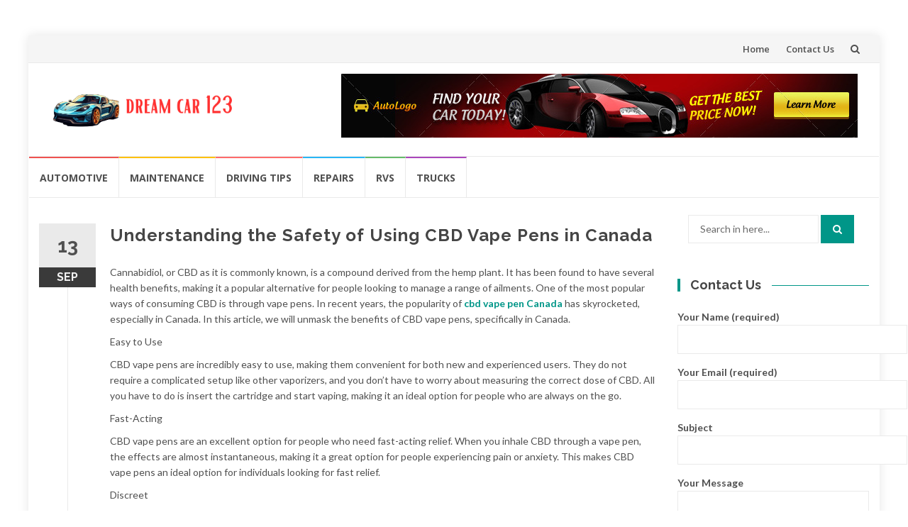

--- FILE ---
content_type: text/html; charset=UTF-8
request_url: https://dreamcar123.com/understanding-the-safety-of-using-cbd-vape-pens-in-canada/
body_size: 59970
content:
<!DOCTYPE html>
<html dir="ltr" lang="en-US" prefix="og: https://ogp.me/ns#">
<head>
<meta charset="UTF-8">
<meta name="viewport" content="width=device-width, initial-scale=1">
<link rel="profile" href="http://gmpg.org/xfn/11">
<link rel="pingback" href="https://dreamcar123.com/xmlrpc.php">

<title>Understanding the Safety of Using CBD Vape Pens in Canada | Dream Car 123</title>

		<!-- All in One SEO 4.8.9 - aioseo.com -->
	<meta name="robots" content="max-image-preview:large" />
	<meta name="author" content="Sophie Toby Hall"/>
	<link rel="canonical" href="https://dreamcar123.com/understanding-the-safety-of-using-cbd-vape-pens-in-canada/" />
	<meta name="generator" content="All in One SEO (AIOSEO) 4.8.9" />
		<meta property="og:locale" content="en_US" />
		<meta property="og:site_name" content="Dream Car 123 | Fueling Your Automotive Dreams" />
		<meta property="og:type" content="article" />
		<meta property="og:title" content="Understanding the Safety of Using CBD Vape Pens in Canada | Dream Car 123" />
		<meta property="og:url" content="https://dreamcar123.com/understanding-the-safety-of-using-cbd-vape-pens-in-canada/" />
		<meta property="og:image" content="https://dreamcar123.com/wp-content/uploads/2024/07/cropped-dream-car-123.png" />
		<meta property="og:image:secure_url" content="https://dreamcar123.com/wp-content/uploads/2024/07/cropped-dream-car-123.png" />
		<meta property="article:published_time" content="2023-09-13T21:24:50+00:00" />
		<meta property="article:modified_time" content="2023-09-13T21:24:50+00:00" />
		<meta name="twitter:card" content="summary_large_image" />
		<meta name="twitter:title" content="Understanding the Safety of Using CBD Vape Pens in Canada | Dream Car 123" />
		<meta name="twitter:image" content="https://dreamcar123.com/wp-content/uploads/2024/07/cropped-dream-car-123.png" />
		<script type="application/ld+json" class="aioseo-schema">
			{"@context":"https:\/\/schema.org","@graph":[{"@type":"Article","@id":"https:\/\/dreamcar123.com\/understanding-the-safety-of-using-cbd-vape-pens-in-canada\/#article","name":"Understanding the Safety of Using CBD Vape Pens in Canada | Dream Car 123","headline":"Understanding the Safety of Using CBD Vape Pens in Canada","author":{"@id":"https:\/\/dreamcar123.com\/author\/admin\/#author"},"publisher":{"@id":"https:\/\/dreamcar123.com\/#organization"},"image":{"@type":"ImageObject","url":"https:\/\/dreamcar123.com\/wp-content\/uploads\/2024\/07\/pexels-yaroslav-shuraev-1834403.jpg","width":1996,"height":1496},"datePublished":"2023-09-13T21:24:50+00:00","dateModified":"2023-09-13T21:24:50+00:00","inLanguage":"en-US","mainEntityOfPage":{"@id":"https:\/\/dreamcar123.com\/understanding-the-safety-of-using-cbd-vape-pens-in-canada\/#webpage"},"isPartOf":{"@id":"https:\/\/dreamcar123.com\/understanding-the-safety-of-using-cbd-vape-pens-in-canada\/#webpage"},"articleSection":"BUSINESS"},{"@type":"BreadcrumbList","@id":"https:\/\/dreamcar123.com\/understanding-the-safety-of-using-cbd-vape-pens-in-canada\/#breadcrumblist","itemListElement":[{"@type":"ListItem","@id":"https:\/\/dreamcar123.com#listItem","position":1,"name":"Home","item":"https:\/\/dreamcar123.com","nextItem":{"@type":"ListItem","@id":"https:\/\/dreamcar123.com\/category\/business\/#listItem","name":"BUSINESS"}},{"@type":"ListItem","@id":"https:\/\/dreamcar123.com\/category\/business\/#listItem","position":2,"name":"BUSINESS","item":"https:\/\/dreamcar123.com\/category\/business\/","nextItem":{"@type":"ListItem","@id":"https:\/\/dreamcar123.com\/understanding-the-safety-of-using-cbd-vape-pens-in-canada\/#listItem","name":"Understanding the Safety of Using CBD Vape Pens in Canada"},"previousItem":{"@type":"ListItem","@id":"https:\/\/dreamcar123.com#listItem","name":"Home"}},{"@type":"ListItem","@id":"https:\/\/dreamcar123.com\/understanding-the-safety-of-using-cbd-vape-pens-in-canada\/#listItem","position":3,"name":"Understanding the Safety of Using CBD Vape Pens in Canada","previousItem":{"@type":"ListItem","@id":"https:\/\/dreamcar123.com\/category\/business\/#listItem","name":"BUSINESS"}}]},{"@type":"Organization","@id":"https:\/\/dreamcar123.com\/#organization","name":"Dream Car 123","description":"Fueling Your Automotive Dreams","url":"https:\/\/dreamcar123.com\/","logo":{"@type":"ImageObject","url":"https:\/\/dreamcar123.com\/wp-content\/uploads\/2024\/07\/cropped-dream-car-123.png","@id":"https:\/\/dreamcar123.com\/understanding-the-safety-of-using-cbd-vape-pens-in-canada\/#organizationLogo","width":356,"height":79},"image":{"@id":"https:\/\/dreamcar123.com\/understanding-the-safety-of-using-cbd-vape-pens-in-canada\/#organizationLogo"}},{"@type":"Person","@id":"https:\/\/dreamcar123.com\/author\/admin\/#author","url":"https:\/\/dreamcar123.com\/author\/admin\/","name":"Sophie Toby Hall","image":{"@type":"ImageObject","@id":"https:\/\/dreamcar123.com\/understanding-the-safety-of-using-cbd-vape-pens-in-canada\/#authorImage","url":"https:\/\/secure.gravatar.com\/avatar\/6b84e9052408369b5b3b37ee80a2f287?s=96&d=mm&r=g","width":96,"height":96,"caption":"Sophie Toby Hall"}},{"@type":"WebPage","@id":"https:\/\/dreamcar123.com\/understanding-the-safety-of-using-cbd-vape-pens-in-canada\/#webpage","url":"https:\/\/dreamcar123.com\/understanding-the-safety-of-using-cbd-vape-pens-in-canada\/","name":"Understanding the Safety of Using CBD Vape Pens in Canada | Dream Car 123","inLanguage":"en-US","isPartOf":{"@id":"https:\/\/dreamcar123.com\/#website"},"breadcrumb":{"@id":"https:\/\/dreamcar123.com\/understanding-the-safety-of-using-cbd-vape-pens-in-canada\/#breadcrumblist"},"author":{"@id":"https:\/\/dreamcar123.com\/author\/admin\/#author"},"creator":{"@id":"https:\/\/dreamcar123.com\/author\/admin\/#author"},"image":{"@type":"ImageObject","url":"https:\/\/dreamcar123.com\/wp-content\/uploads\/2024\/07\/pexels-yaroslav-shuraev-1834403.jpg","@id":"https:\/\/dreamcar123.com\/understanding-the-safety-of-using-cbd-vape-pens-in-canada\/#mainImage","width":1996,"height":1496},"primaryImageOfPage":{"@id":"https:\/\/dreamcar123.com\/understanding-the-safety-of-using-cbd-vape-pens-in-canada\/#mainImage"},"datePublished":"2023-09-13T21:24:50+00:00","dateModified":"2023-09-13T21:24:50+00:00"},{"@type":"WebSite","@id":"https:\/\/dreamcar123.com\/#website","url":"https:\/\/dreamcar123.com\/","name":"Dream Car 123","description":"Fueling Your Automotive Dreams","inLanguage":"en-US","publisher":{"@id":"https:\/\/dreamcar123.com\/#organization"}}]}
		</script>
		<!-- All in One SEO -->

<link rel='dns-prefetch' href='//fonts.googleapis.com' />
<link rel="alternate" type="application/rss+xml" title="Dream Car 123 &raquo; Feed" href="https://dreamcar123.com/feed/" />
<link rel="alternate" type="application/rss+xml" title="Dream Car 123 &raquo; Comments Feed" href="https://dreamcar123.com/comments/feed/" />
<script type="text/javascript">
/* <![CDATA[ */
window._wpemojiSettings = {"baseUrl":"https:\/\/s.w.org\/images\/core\/emoji\/14.0.0\/72x72\/","ext":".png","svgUrl":"https:\/\/s.w.org\/images\/core\/emoji\/14.0.0\/svg\/","svgExt":".svg","source":{"concatemoji":"https:\/\/dreamcar123.com\/wp-includes\/js\/wp-emoji-release.min.js?ver=6.4.7"}};
/*! This file is auto-generated */
!function(i,n){var o,s,e;function c(e){try{var t={supportTests:e,timestamp:(new Date).valueOf()};sessionStorage.setItem(o,JSON.stringify(t))}catch(e){}}function p(e,t,n){e.clearRect(0,0,e.canvas.width,e.canvas.height),e.fillText(t,0,0);var t=new Uint32Array(e.getImageData(0,0,e.canvas.width,e.canvas.height).data),r=(e.clearRect(0,0,e.canvas.width,e.canvas.height),e.fillText(n,0,0),new Uint32Array(e.getImageData(0,0,e.canvas.width,e.canvas.height).data));return t.every(function(e,t){return e===r[t]})}function u(e,t,n){switch(t){case"flag":return n(e,"\ud83c\udff3\ufe0f\u200d\u26a7\ufe0f","\ud83c\udff3\ufe0f\u200b\u26a7\ufe0f")?!1:!n(e,"\ud83c\uddfa\ud83c\uddf3","\ud83c\uddfa\u200b\ud83c\uddf3")&&!n(e,"\ud83c\udff4\udb40\udc67\udb40\udc62\udb40\udc65\udb40\udc6e\udb40\udc67\udb40\udc7f","\ud83c\udff4\u200b\udb40\udc67\u200b\udb40\udc62\u200b\udb40\udc65\u200b\udb40\udc6e\u200b\udb40\udc67\u200b\udb40\udc7f");case"emoji":return!n(e,"\ud83e\udef1\ud83c\udffb\u200d\ud83e\udef2\ud83c\udfff","\ud83e\udef1\ud83c\udffb\u200b\ud83e\udef2\ud83c\udfff")}return!1}function f(e,t,n){var r="undefined"!=typeof WorkerGlobalScope&&self instanceof WorkerGlobalScope?new OffscreenCanvas(300,150):i.createElement("canvas"),a=r.getContext("2d",{willReadFrequently:!0}),o=(a.textBaseline="top",a.font="600 32px Arial",{});return e.forEach(function(e){o[e]=t(a,e,n)}),o}function t(e){var t=i.createElement("script");t.src=e,t.defer=!0,i.head.appendChild(t)}"undefined"!=typeof Promise&&(o="wpEmojiSettingsSupports",s=["flag","emoji"],n.supports={everything:!0,everythingExceptFlag:!0},e=new Promise(function(e){i.addEventListener("DOMContentLoaded",e,{once:!0})}),new Promise(function(t){var n=function(){try{var e=JSON.parse(sessionStorage.getItem(o));if("object"==typeof e&&"number"==typeof e.timestamp&&(new Date).valueOf()<e.timestamp+604800&&"object"==typeof e.supportTests)return e.supportTests}catch(e){}return null}();if(!n){if("undefined"!=typeof Worker&&"undefined"!=typeof OffscreenCanvas&&"undefined"!=typeof URL&&URL.createObjectURL&&"undefined"!=typeof Blob)try{var e="postMessage("+f.toString()+"("+[JSON.stringify(s),u.toString(),p.toString()].join(",")+"));",r=new Blob([e],{type:"text/javascript"}),a=new Worker(URL.createObjectURL(r),{name:"wpTestEmojiSupports"});return void(a.onmessage=function(e){c(n=e.data),a.terminate(),t(n)})}catch(e){}c(n=f(s,u,p))}t(n)}).then(function(e){for(var t in e)n.supports[t]=e[t],n.supports.everything=n.supports.everything&&n.supports[t],"flag"!==t&&(n.supports.everythingExceptFlag=n.supports.everythingExceptFlag&&n.supports[t]);n.supports.everythingExceptFlag=n.supports.everythingExceptFlag&&!n.supports.flag,n.DOMReady=!1,n.readyCallback=function(){n.DOMReady=!0}}).then(function(){return e}).then(function(){var e;n.supports.everything||(n.readyCallback(),(e=n.source||{}).concatemoji?t(e.concatemoji):e.wpemoji&&e.twemoji&&(t(e.twemoji),t(e.wpemoji)))}))}((window,document),window._wpemojiSettings);
/* ]]> */
</script>
<style id='wp-emoji-styles-inline-css' type='text/css'>

	img.wp-smiley, img.emoji {
		display: inline !important;
		border: none !important;
		box-shadow: none !important;
		height: 1em !important;
		width: 1em !important;
		margin: 0 0.07em !important;
		vertical-align: -0.1em !important;
		background: none !important;
		padding: 0 !important;
	}
</style>
<link rel='stylesheet' id='wp-block-library-css' href='https://dreamcar123.com/wp-includes/css/dist/block-library/style.min.css?ver=6.4.7' type='text/css' media='all' />
<style id='classic-theme-styles-inline-css' type='text/css'>
/*! This file is auto-generated */
.wp-block-button__link{color:#fff;background-color:#32373c;border-radius:9999px;box-shadow:none;text-decoration:none;padding:calc(.667em + 2px) calc(1.333em + 2px);font-size:1.125em}.wp-block-file__button{background:#32373c;color:#fff;text-decoration:none}
</style>
<style id='global-styles-inline-css' type='text/css'>
body{--wp--preset--color--black: #000000;--wp--preset--color--cyan-bluish-gray: #abb8c3;--wp--preset--color--white: #ffffff;--wp--preset--color--pale-pink: #f78da7;--wp--preset--color--vivid-red: #cf2e2e;--wp--preset--color--luminous-vivid-orange: #ff6900;--wp--preset--color--luminous-vivid-amber: #fcb900;--wp--preset--color--light-green-cyan: #7bdcb5;--wp--preset--color--vivid-green-cyan: #00d084;--wp--preset--color--pale-cyan-blue: #8ed1fc;--wp--preset--color--vivid-cyan-blue: #0693e3;--wp--preset--color--vivid-purple: #9b51e0;--wp--preset--gradient--vivid-cyan-blue-to-vivid-purple: linear-gradient(135deg,rgba(6,147,227,1) 0%,rgb(155,81,224) 100%);--wp--preset--gradient--light-green-cyan-to-vivid-green-cyan: linear-gradient(135deg,rgb(122,220,180) 0%,rgb(0,208,130) 100%);--wp--preset--gradient--luminous-vivid-amber-to-luminous-vivid-orange: linear-gradient(135deg,rgba(252,185,0,1) 0%,rgba(255,105,0,1) 100%);--wp--preset--gradient--luminous-vivid-orange-to-vivid-red: linear-gradient(135deg,rgba(255,105,0,1) 0%,rgb(207,46,46) 100%);--wp--preset--gradient--very-light-gray-to-cyan-bluish-gray: linear-gradient(135deg,rgb(238,238,238) 0%,rgb(169,184,195) 100%);--wp--preset--gradient--cool-to-warm-spectrum: linear-gradient(135deg,rgb(74,234,220) 0%,rgb(151,120,209) 20%,rgb(207,42,186) 40%,rgb(238,44,130) 60%,rgb(251,105,98) 80%,rgb(254,248,76) 100%);--wp--preset--gradient--blush-light-purple: linear-gradient(135deg,rgb(255,206,236) 0%,rgb(152,150,240) 100%);--wp--preset--gradient--blush-bordeaux: linear-gradient(135deg,rgb(254,205,165) 0%,rgb(254,45,45) 50%,rgb(107,0,62) 100%);--wp--preset--gradient--luminous-dusk: linear-gradient(135deg,rgb(255,203,112) 0%,rgb(199,81,192) 50%,rgb(65,88,208) 100%);--wp--preset--gradient--pale-ocean: linear-gradient(135deg,rgb(255,245,203) 0%,rgb(182,227,212) 50%,rgb(51,167,181) 100%);--wp--preset--gradient--electric-grass: linear-gradient(135deg,rgb(202,248,128) 0%,rgb(113,206,126) 100%);--wp--preset--gradient--midnight: linear-gradient(135deg,rgb(2,3,129) 0%,rgb(40,116,252) 100%);--wp--preset--font-size--small: 13px;--wp--preset--font-size--medium: 20px;--wp--preset--font-size--large: 36px;--wp--preset--font-size--x-large: 42px;--wp--preset--spacing--20: 0.44rem;--wp--preset--spacing--30: 0.67rem;--wp--preset--spacing--40: 1rem;--wp--preset--spacing--50: 1.5rem;--wp--preset--spacing--60: 2.25rem;--wp--preset--spacing--70: 3.38rem;--wp--preset--spacing--80: 5.06rem;--wp--preset--shadow--natural: 6px 6px 9px rgba(0, 0, 0, 0.2);--wp--preset--shadow--deep: 12px 12px 50px rgba(0, 0, 0, 0.4);--wp--preset--shadow--sharp: 6px 6px 0px rgba(0, 0, 0, 0.2);--wp--preset--shadow--outlined: 6px 6px 0px -3px rgba(255, 255, 255, 1), 6px 6px rgba(0, 0, 0, 1);--wp--preset--shadow--crisp: 6px 6px 0px rgba(0, 0, 0, 1);}:where(.is-layout-flex){gap: 0.5em;}:where(.is-layout-grid){gap: 0.5em;}body .is-layout-flow > .alignleft{float: left;margin-inline-start: 0;margin-inline-end: 2em;}body .is-layout-flow > .alignright{float: right;margin-inline-start: 2em;margin-inline-end: 0;}body .is-layout-flow > .aligncenter{margin-left: auto !important;margin-right: auto !important;}body .is-layout-constrained > .alignleft{float: left;margin-inline-start: 0;margin-inline-end: 2em;}body .is-layout-constrained > .alignright{float: right;margin-inline-start: 2em;margin-inline-end: 0;}body .is-layout-constrained > .aligncenter{margin-left: auto !important;margin-right: auto !important;}body .is-layout-constrained > :where(:not(.alignleft):not(.alignright):not(.alignfull)){max-width: var(--wp--style--global--content-size);margin-left: auto !important;margin-right: auto !important;}body .is-layout-constrained > .alignwide{max-width: var(--wp--style--global--wide-size);}body .is-layout-flex{display: flex;}body .is-layout-flex{flex-wrap: wrap;align-items: center;}body .is-layout-flex > *{margin: 0;}body .is-layout-grid{display: grid;}body .is-layout-grid > *{margin: 0;}:where(.wp-block-columns.is-layout-flex){gap: 2em;}:where(.wp-block-columns.is-layout-grid){gap: 2em;}:where(.wp-block-post-template.is-layout-flex){gap: 1.25em;}:where(.wp-block-post-template.is-layout-grid){gap: 1.25em;}.has-black-color{color: var(--wp--preset--color--black) !important;}.has-cyan-bluish-gray-color{color: var(--wp--preset--color--cyan-bluish-gray) !important;}.has-white-color{color: var(--wp--preset--color--white) !important;}.has-pale-pink-color{color: var(--wp--preset--color--pale-pink) !important;}.has-vivid-red-color{color: var(--wp--preset--color--vivid-red) !important;}.has-luminous-vivid-orange-color{color: var(--wp--preset--color--luminous-vivid-orange) !important;}.has-luminous-vivid-amber-color{color: var(--wp--preset--color--luminous-vivid-amber) !important;}.has-light-green-cyan-color{color: var(--wp--preset--color--light-green-cyan) !important;}.has-vivid-green-cyan-color{color: var(--wp--preset--color--vivid-green-cyan) !important;}.has-pale-cyan-blue-color{color: var(--wp--preset--color--pale-cyan-blue) !important;}.has-vivid-cyan-blue-color{color: var(--wp--preset--color--vivid-cyan-blue) !important;}.has-vivid-purple-color{color: var(--wp--preset--color--vivid-purple) !important;}.has-black-background-color{background-color: var(--wp--preset--color--black) !important;}.has-cyan-bluish-gray-background-color{background-color: var(--wp--preset--color--cyan-bluish-gray) !important;}.has-white-background-color{background-color: var(--wp--preset--color--white) !important;}.has-pale-pink-background-color{background-color: var(--wp--preset--color--pale-pink) !important;}.has-vivid-red-background-color{background-color: var(--wp--preset--color--vivid-red) !important;}.has-luminous-vivid-orange-background-color{background-color: var(--wp--preset--color--luminous-vivid-orange) !important;}.has-luminous-vivid-amber-background-color{background-color: var(--wp--preset--color--luminous-vivid-amber) !important;}.has-light-green-cyan-background-color{background-color: var(--wp--preset--color--light-green-cyan) !important;}.has-vivid-green-cyan-background-color{background-color: var(--wp--preset--color--vivid-green-cyan) !important;}.has-pale-cyan-blue-background-color{background-color: var(--wp--preset--color--pale-cyan-blue) !important;}.has-vivid-cyan-blue-background-color{background-color: var(--wp--preset--color--vivid-cyan-blue) !important;}.has-vivid-purple-background-color{background-color: var(--wp--preset--color--vivid-purple) !important;}.has-black-border-color{border-color: var(--wp--preset--color--black) !important;}.has-cyan-bluish-gray-border-color{border-color: var(--wp--preset--color--cyan-bluish-gray) !important;}.has-white-border-color{border-color: var(--wp--preset--color--white) !important;}.has-pale-pink-border-color{border-color: var(--wp--preset--color--pale-pink) !important;}.has-vivid-red-border-color{border-color: var(--wp--preset--color--vivid-red) !important;}.has-luminous-vivid-orange-border-color{border-color: var(--wp--preset--color--luminous-vivid-orange) !important;}.has-luminous-vivid-amber-border-color{border-color: var(--wp--preset--color--luminous-vivid-amber) !important;}.has-light-green-cyan-border-color{border-color: var(--wp--preset--color--light-green-cyan) !important;}.has-vivid-green-cyan-border-color{border-color: var(--wp--preset--color--vivid-green-cyan) !important;}.has-pale-cyan-blue-border-color{border-color: var(--wp--preset--color--pale-cyan-blue) !important;}.has-vivid-cyan-blue-border-color{border-color: var(--wp--preset--color--vivid-cyan-blue) !important;}.has-vivid-purple-border-color{border-color: var(--wp--preset--color--vivid-purple) !important;}.has-vivid-cyan-blue-to-vivid-purple-gradient-background{background: var(--wp--preset--gradient--vivid-cyan-blue-to-vivid-purple) !important;}.has-light-green-cyan-to-vivid-green-cyan-gradient-background{background: var(--wp--preset--gradient--light-green-cyan-to-vivid-green-cyan) !important;}.has-luminous-vivid-amber-to-luminous-vivid-orange-gradient-background{background: var(--wp--preset--gradient--luminous-vivid-amber-to-luminous-vivid-orange) !important;}.has-luminous-vivid-orange-to-vivid-red-gradient-background{background: var(--wp--preset--gradient--luminous-vivid-orange-to-vivid-red) !important;}.has-very-light-gray-to-cyan-bluish-gray-gradient-background{background: var(--wp--preset--gradient--very-light-gray-to-cyan-bluish-gray) !important;}.has-cool-to-warm-spectrum-gradient-background{background: var(--wp--preset--gradient--cool-to-warm-spectrum) !important;}.has-blush-light-purple-gradient-background{background: var(--wp--preset--gradient--blush-light-purple) !important;}.has-blush-bordeaux-gradient-background{background: var(--wp--preset--gradient--blush-bordeaux) !important;}.has-luminous-dusk-gradient-background{background: var(--wp--preset--gradient--luminous-dusk) !important;}.has-pale-ocean-gradient-background{background: var(--wp--preset--gradient--pale-ocean) !important;}.has-electric-grass-gradient-background{background: var(--wp--preset--gradient--electric-grass) !important;}.has-midnight-gradient-background{background: var(--wp--preset--gradient--midnight) !important;}.has-small-font-size{font-size: var(--wp--preset--font-size--small) !important;}.has-medium-font-size{font-size: var(--wp--preset--font-size--medium) !important;}.has-large-font-size{font-size: var(--wp--preset--font-size--large) !important;}.has-x-large-font-size{font-size: var(--wp--preset--font-size--x-large) !important;}
.wp-block-navigation a:where(:not(.wp-element-button)){color: inherit;}
:where(.wp-block-post-template.is-layout-flex){gap: 1.25em;}:where(.wp-block-post-template.is-layout-grid){gap: 1.25em;}
:where(.wp-block-columns.is-layout-flex){gap: 2em;}:where(.wp-block-columns.is-layout-grid){gap: 2em;}
.wp-block-pullquote{font-size: 1.5em;line-height: 1.6;}
</style>
<link rel='stylesheet' id='contact-form-7-css' href='https://dreamcar123.com/wp-content/plugins/contact-form-7/includes/css/styles.css?ver=5.9.3' type='text/css' media='all' />
<link rel='stylesheet' id='islemag-bootstrap-css' href='https://dreamcar123.com/wp-content/themes/islemag/css/bootstrap.min.css?ver=3.3.5' type='text/css' media='all' />
<link rel='stylesheet' id='islemag-style-css' href='https://dreamcar123.com/wp-content/themes/islemag/style.css?ver=6.4.7' type='text/css' media='all' />
<link rel='stylesheet' id='islemag-fontawesome-css' href='https://dreamcar123.com/wp-content/themes/islemag/css/font-awesome.min.css?ver=4.4.0' type='text/css' media='all' />
<link rel='stylesheet' id='islemag-fonts-css' href='//fonts.googleapis.com/css?family=Lato%3A400%2C700%7CRaleway%3A400%2C500%2C600%2C700%7COpen+Sans%3A400%2C700%2C600&#038;subset=latin%2Clatin-ext' type='text/css' media='all' />
<script type="text/javascript" src="https://dreamcar123.com/wp-includes/js/jquery/jquery.min.js?ver=3.7.1" id="jquery-core-js"></script>
<script type="text/javascript" src="https://dreamcar123.com/wp-includes/js/jquery/jquery-migrate.min.js?ver=3.4.1" id="jquery-migrate-js"></script>
<link rel="https://api.w.org/" href="https://dreamcar123.com/wp-json/" /><link rel="alternate" type="application/json" href="https://dreamcar123.com/wp-json/wp/v2/posts/1222" /><link rel="EditURI" type="application/rsd+xml" title="RSD" href="https://dreamcar123.com/xmlrpc.php?rsd" />
<meta name="generator" content="WordPress 6.4.7" />
<link rel='shortlink' href='https://dreamcar123.com/?p=1222' />
		<!-- Custom Logo: hide header text -->
		<style id="custom-logo-css" type="text/css">
			.site-title, .site-description {
				position: absolute;
				clip: rect(1px, 1px, 1px, 1px);
			}
		</style>
		<link rel="alternate" type="application/json+oembed" href="https://dreamcar123.com/wp-json/oembed/1.0/embed?url=https%3A%2F%2Fdreamcar123.com%2Funderstanding-the-safety-of-using-cbd-vape-pens-in-canada%2F" />
<link rel="alternate" type="text/xml+oembed" href="https://dreamcar123.com/wp-json/oembed/1.0/embed?url=https%3A%2F%2Fdreamcar123.com%2Funderstanding-the-safety-of-using-cbd-vape-pens-in-canada%2F&#038;format=xml" />
<link rel="icon" href="https://dreamcar123.com/wp-content/uploads/2024/07/cropped-cropped-dream-car-123-32x32.png" sizes="32x32" />
<link rel="icon" href="https://dreamcar123.com/wp-content/uploads/2024/07/cropped-cropped-dream-car-123-192x192.png" sizes="192x192" />
<link rel="apple-touch-icon" href="https://dreamcar123.com/wp-content/uploads/2024/07/cropped-cropped-dream-car-123-180x180.png" />
<meta name="msapplication-TileImage" content="https://dreamcar123.com/wp-content/uploads/2024/07/cropped-cropped-dream-car-123-270x270.png" />
<style type="text/css">.title-border span { color: #454545 }.post .entry-title, .post h1, .post h2, .post h3, .post h4, .post h5, .post h6, .post h1 a, .post h2 a, .post h3 a, .post h4 a, .post h5 a, .post h6 a { color: #454545 }.page-header h1 { color: #454545 }.sidebar .widget li a, .islemag-content-right, .islemag-content-right a, .post .entry-content, .post .entry-content p,
		 .post .entry-cats, .post .entry-cats a, .post .entry-comments.post .entry-separator, .post .entry-footer a,
		 .post .entry-footer span, .post .entry-footer .entry-cats, .post .entry-footer .entry-cats a, .author-content { color: ##454545}.islemag-top-container .entry-block .entry-overlay-meta .entry-title a { color: #ffffff }.islemag-top-container .entry-overlay-meta .entry-overlay-date { color: #ffffff }.islemag-top-container .entry-overlay-meta .entry-separator { color: #ffffff }.islemag-top-container .entry-overlay-meta > a { color: #ffffff }.home.blog .islemag-content-left .entry-title a, .blog-related-carousel .entry-title a { color: #454545 }.islemag-content-left .entry-meta, .islemag-content-left .blog-related-carousel .entry-content p,
		.islemag-content-left .blog-related-carousel .entry-cats .entry-label, .islemag-content-left .blog-related-carousel .entry-cats a,
		.islemag-content-left .blog-related-carousel > a, .islemag-content-left .blog-related-carousel .entry-footer > a { color: #454545 }.islemag-content-left .entry-meta .entry-separator { color: #454545 }.islemag-content-left .entry-meta a { color: #454545 }.islemag-content-left .islemag-template3 .col-sm-6 .entry-overlay p { color: #454545 }</style></head>

<body class="post-template-default single single-post postid-1222 single-format-standard wp-custom-logo">
		<div id="wrapper" 
	class="boxed">

		<header id="header" class="site-header" role="banner">
						<div 
			class="navbar-top container-fluid">
								<div class="navbar-left social-icons">
									</div>

				<button type="button" class="navbar-btn"><i class="fa fa-search"></i></button>

				<div class="navbar-right">
					<div id="navbar" class="navbar">
						<nav id="top-navigation" class="navigation top-navigation" role="navigation">
							<button class="menu-toggle">Menu</button>
							<a class="screen-reader-text skip-link" href="#content" title="Skip to content">Skip to content</a>
							<div class="menu-top-container"><ul id="primary-menu" class="nav-menu"><li id="menu-item-129" class="menu-item menu-item-type-custom menu-item-object-custom menu-item-home menu-item-129"><a href="http://dreamcar123.com/">Home</a></li>
<li id="menu-item-128" class="menu-item menu-item-type-post_type menu-item-object-page menu-item-128"><a href="https://dreamcar123.com/contact-us/">Contact Us</a></li>
</ul></div>						</nav><!-- #site-navigation -->
					</div><!-- #navbar -->
				</div>
				<div class="navbar-white top" id="header-search-form">
					
<form class="navbar-form" role="search" action="https://dreamcar123.com/">
	<span class="screen-reader-text">Search for:</span>
	<input type="search" id="s" name="s" class="form-control" placeholder="Search in here..." title="Search for:">
	<button type="submit" title="Search"><i class="fa fa-search"></i></button>
</form>
				</div><!-- End #header-search-form -->
							</div>

			<div class="header-content clearfix">
								<div class="col-md-3 col-sm-3 col-xs-12 navbar-brand">
					<a href="https://dreamcar123.com/" class="custom-logo-link" rel="home"><img width="356" height="79" src="https://dreamcar123.com/wp-content/uploads/2024/07/cropped-dream-car-123.png" class="custom-logo" alt="Dream Car 123" decoding="async" srcset="https://dreamcar123.com/wp-content/uploads/2024/07/cropped-dream-car-123.png 356w, https://dreamcar123.com/wp-content/uploads/2024/07/cropped-dream-car-123-300x67.png 300w, https://dreamcar123.com/wp-content/uploads/2024/07/cropped-dream-car-123-110x24.png 110w" sizes="(max-width: 356px) 100vw, 356px" /></a><div class="header-logo-wrap text-header islemag_only_customizer"><p itemprop="headline" id="site-title" class="site-title"><a href="https://dreamcar123.com/" title="Dream Car 123" rel="home">Dream Car 123</a></p><p itemprop="description" id="site-description" class="site-description">Fueling Your Automotive Dreams</p></div>				</div>

				<div class="col-md-9 col-sm-9 col-xs-12 islemag-banner">
					<div id="text-3" class="widget widget_text">			<div class="textwidget"><p><img fetchpriority="high" decoding="async" src="http://dreamcar123.com/wp-content/uploads/2019/04/Automotive-Banner-ad-Design-728x90.jpg" alt="" width="728" height="90" class="alignnone size-full wp-image-131" srcset="https://dreamcar123.com/wp-content/uploads/2019/04/Automotive-Banner-ad-Design-728x90.jpg 728w, https://dreamcar123.com/wp-content/uploads/2019/04/Automotive-Banner-ad-Design-728x90-300x37.jpg 300w, https://dreamcar123.com/wp-content/uploads/2019/04/Automotive-Banner-ad-Design-728x90-110x14.jpg 110w, https://dreamcar123.com/wp-content/uploads/2019/04/Automotive-Banner-ad-Design-728x90-420x52.jpg 420w" sizes="(max-width: 728px) 100vw, 728px" /></p>
</div>
		</div>				</div>
							</div>

									<div id="navbar" class="navbar 
			">
				<nav id="site-navigation" class="navigation main-navigation" role="navigation">
					<button class="menu-toggle">Menu</button>
					<a class="screen-reader-text skip-link" href="#content" title="Skip to content">Skip to content</a>
					<div class="menu-home-container"><ul id="primary-menu" class="nav-menu"><li id="menu-item-122" class="menu-item menu-item-type-taxonomy menu-item-object-category menu-item-122"><a href="https://dreamcar123.com/category/automotive/">Automotive</a></li>
<li id="menu-item-123" class="menu-item menu-item-type-taxonomy menu-item-object-category menu-item-123"><a href="https://dreamcar123.com/category/maintenance/">Maintenance</a></li>
<li id="menu-item-124" class="menu-item menu-item-type-taxonomy menu-item-object-category menu-item-124"><a href="https://dreamcar123.com/category/driving-tips/">Driving Tips</a></li>
<li id="menu-item-125" class="menu-item menu-item-type-taxonomy menu-item-object-category menu-item-125"><a href="https://dreamcar123.com/category/repairs/">Repairs</a></li>
<li id="menu-item-126" class="menu-item menu-item-type-taxonomy menu-item-object-category menu-item-126"><a href="https://dreamcar123.com/category/rvs/">RVs</a></li>
<li id="menu-item-127" class="menu-item menu-item-type-taxonomy menu-item-object-category menu-item-127"><a href="https://dreamcar123.com/category/trucks/">Trucks</a></li>
</ul></div>				</nav><!-- #site-navigation -->
			</div><!-- #navbar -->
			

		</header><!-- End #header -->
				<div 
		id="content"	class="site-content">

		<div id="primary" class="content-area">
						<div 
			class="islemag-content-left col-md-9">
				<main id="main" class="site-main" role="main">

				
<div class="row">
	<div class="col-md-12">

		<article id="post-1222" class="entry single post-1222 post type-post status-publish format-standard has-post-thumbnail hentry category-business">
			
					<span class="entry-date">13			<span>SEP</span></span>
					<h1 class="entry-title">Understanding the Safety of Using CBD Vape Pens in Canada</h1>
			<div class="entry-content">
				<p>Cannabidiol, or CBD as it is commonly known, is a compound derived from the hemp plant. It has been found to have several health benefits, making it a popular alternative for people looking to manage a range of ailments. One of the most popular ways of consuming CBD is through vape pens. In recent years, the popularity of <a href="http://weedcargo.cc/"><strong>cbd vape pen Canada</strong></a> has skyrocketed, especially in Canada. In this article, we will unmask the benefits of CBD vape pens, specifically in Canada.</p>
<p>Easy to Use</p>
<p>CBD vape pens are incredibly easy to use, making them convenient for both new and experienced users. They do not require a complicated setup like other vaporizers, and you don&#8217;t have to worry about measuring the correct dose of CBD. All you have to do is insert the cartridge and start vaping, making it an ideal option for people who are always on the go.</p>
<p>Fast-Acting</p>
<p>CBD vape pens are an excellent option for people who need fast-acting relief. When you inhale CBD through a vape pen, the effects are almost instantaneous, making it a great option for people experiencing pain or anxiety. This makes CBD vape pens an ideal option for individuals looking for fast relief.</p>
<p>Discreet</p>
<p>One benefit of CBD vape pens is that they are discreet. The vapor produced by the vape pen isn&#8217;t as strong as traditional smoking methods, so it doesn&#8217;t cause a strong odor, making it less noticeable to others. This is ideal for people who want to use CBD in public without attracting unwanted attention.</p>
<p>Wide Range of Flavors</p>
<p>One aspect that has contributed significantly to the popularity of CBD vape pens in Canada is the wide range of flavors available. CBD vape pens come in different flavors, from fruity to minty, to accommodate everyone&#8217;s taste. This makes vaping CBD more appealing, especially for people who do not like the natural taste of CBD.</p>
<p>Excellent for Relaxation</p>
<p>CBD vape pens are an excellent option for people looking to relax. CBD has been found to have calming effects and can help you feel more relaxed and less anxious. Vaping CBD can help you unwind after a long day at work or be a great option for people with sleeping disorders.</p>
<p>Conclusion:</p>
<p>CBD vape pens have become increasingly popular in Canada due to their ease of use, fast-acting, discreetness, wide range of flavors, and relaxation benefits. They are an excellent alternative for people who are looking to manage different ailments, including stress, anxiety, and pain. If you are in Canada and looking to try CBD products, CBD vape pens can be an excellent option to start with. They are convenient to use, suitable for beginners, and deliver fast-acting relief. By understanding the benefits of CBD vape pens, you can make an informed decision and enjoy the positive effects of CBD on your overall well-being.</p>
							</div><!-- End .entry-content -->

			<footer class="entry-footer clearfix">
								<span class="entry-cats">
						<span class="entry-label">
							<i class="fa fa-tag"></i> Categories:						</span>
					<a href="https://dreamcar123.com/category/business/">BUSINESS</a>					</span><!-- End .entry-tags -->
								<span class="entry-separator">/</span>
				by <a
						href="https://dreamcar123.com/author/admin/"
						class="entry-author">Sophie Toby Hall</a>
				<time class="date updated published"
					  datetime="2023-09-13T21:24:50+00:00">September 13, 2023</time>
			</footer>

						<div class="about-author author vcard clearfix
					">
				<h3 class="title-underblock custom">Post Author: <a
							href="https://dreamcar123.com/author/admin/"
							class="fn">Sophie Toby Hall</a></h3>
									<figure class="pull-left">
						<img alt='' src='https://secure.gravatar.com/avatar/6b84e9052408369b5b3b37ee80a2f287?s=96&#038;d=mm&#038;r=g' srcset='https://secure.gravatar.com/avatar/6b84e9052408369b5b3b37ee80a2f287?s=96&#038;d=mm&#038;r=g 2x' class='avatar avatar-96 photo' height='96' width='96' decoding='async'/>					</figure>
									<div class="author-content">
					A former car magazine editor, Sophie’s blog offers in-depth car reviews, industry trends, and maintenance tips. Her breadth of knowledge makes her posts invaluable for both car enthusiasts and everyday drivers.				</div><!-- End .author-content -->
			</div><!-- End .about-author -->
		</article>

		
			<h3 class="mb30 title-underblock custom blog-related-carousel-title">Related Posts				'</h3>
			<div class="blog-related-carousel owl-carousel small-nav">
									<article class="entry entry-box">
						<div class="entry-media">
							<div class="entry-media">
								<figure>
									<a href="https://dreamcar123.com/buy-weed-online-canada-bringing-you-quality-cannabis-at-competitive-prices/">
										<img class="owl-lazy" data-src="https://dreamcar123.com/wp-content/uploads/2025/12/images-2025-12-13T170525.025-248x138.jpg" />									</a>
								</figure>
							</div><!-- End .entry-media -->
						</div><!-- End .entry-media -->

						<div class="entry-content-wrapper">
							<span class="entry-date">13								<span>DEC</span></span>
																						<h2 class="entry-title"><a href="https://dreamcar123.com/buy-weed-online-canada-bringing-you-quality-cannabis-at-competitive-prices/">Buy Weed Online Canada Bringing You Quality Cannabis at Competitive Prices</a>
								</h2>
														<div class="entry-content">
								<p>Buying weed online in Canada has become a trusted and convenient choice for cannabis lovers across the country. With legalization and...</p>
							</div><!-- End .entry-content -->
						</div><!-- End .entry-content-wrapper -->

						<footer class="entry-footer clearfix">
														<span class="entry-cats">
								<span class="entry-label"><i class="fa fa-tag"></i></span>
								<a href="https://dreamcar123.com/category/business/">BUSINESS</a>								</span><!-- End .entry-tags -->

							<a href="https://dreamcar123.com/buy-weed-online-canada-bringing-you-quality-cannabis-at-competitive-prices/"
							   class="entry-readmore text-right">Read More<i
										class="fa fa-angle-right"></i></a>
						</footer>
					</article>
										<article class="entry entry-box">
						<div class="entry-media">
							<div class="entry-media">
								<figure>
									<a href="https://dreamcar123.com/loft-ladders-for-every-need-easy-to-install-and-safe-to-use/">
										<img class="owl-lazy" data-src="https://dreamcar123.com/wp-content/uploads/2025/11/images-2025-11-17T132306.476-248x138.jpg" />									</a>
								</figure>
							</div><!-- End .entry-media -->
						</div><!-- End .entry-media -->

						<div class="entry-content-wrapper">
							<span class="entry-date">17								<span>NOV</span></span>
																						<h2 class="entry-title"><a href="https://dreamcar123.com/loft-ladders-for-every-need-easy-to-install-and-safe-to-use/">&#8220;Loft Ladders for Every Need: Easy to Install and Safe to Use&#8221;</a>
								</h2>
														<div class="entry-content">
								<p>In our quest for maximizing space and functionality in our homes, lofts offer a unique opportunity. But accessing them can be a challenge...</p>
							</div><!-- End .entry-content -->
						</div><!-- End .entry-content-wrapper -->

						<footer class="entry-footer clearfix">
														<span class="entry-cats">
								<span class="entry-label"><i class="fa fa-tag"></i></span>
								<a href="https://dreamcar123.com/category/business/">BUSINESS</a>								</span><!-- End .entry-tags -->

							<a href="https://dreamcar123.com/loft-ladders-for-every-need-easy-to-install-and-safe-to-use/"
							   class="entry-readmore text-right">Read More<i
										class="fa fa-angle-right"></i></a>
						</footer>
					</article>
										<article class="entry entry-box">
						<div class="entry-media">
							<div class="entry-media">
								<figure>
									<a href="https://dreamcar123.com/patent-application-offering-legal-security-and-ownership-for-your-inventions/">
										<img class="owl-lazy" data-src="https://dreamcar123.com/wp-content/uploads/2025/11/images-2025-11-04T111323.782-248x138.jpg" />									</a>
								</figure>
							</div><!-- End .entry-media -->
						</div><!-- End .entry-media -->

						<div class="entry-content-wrapper">
							<span class="entry-date">04								<span>NOV</span></span>
																						<h2 class="entry-title"><a href="https://dreamcar123.com/patent-application-offering-legal-security-and-ownership-for-your-inventions/">Patent Application Offering Legal Security and Ownership for Your Inventions</a>
								</h2>
														<div class="entry-content">
								<p>A patent application is more than just a piece of legal paperwork; it is a powerful tool that protects the time, effort, and creativity...</p>
							</div><!-- End .entry-content -->
						</div><!-- End .entry-content-wrapper -->

						<footer class="entry-footer clearfix">
														<span class="entry-cats">
								<span class="entry-label"><i class="fa fa-tag"></i></span>
								<a href="https://dreamcar123.com/category/business/">BUSINESS</a>								</span><!-- End .entry-tags -->

							<a href="https://dreamcar123.com/patent-application-offering-legal-security-and-ownership-for-your-inventions/"
							   class="entry-readmore text-right">Read More<i
										class="fa fa-angle-right"></i></a>
						</footer>
					</article>
										<article class="entry entry-box">
						<div class="entry-media">
							<div class="entry-media">
								<figure>
									<a href="https://dreamcar123.com/how-to-choose-the-right-refuse-trucks-for-sale-a-complete-guide/">
										<img class="owl-lazy" data-src="https://dreamcar123.com/wp-content/themes/islemag/img/related-placeholder.jpg"/>									</a>
								</figure>
							</div><!-- End .entry-media -->
						</div><!-- End .entry-media -->

						<div class="entry-content-wrapper">
							<span class="entry-date">11								<span>SEP</span></span>
																						<h2 class="entry-title"><a href="https://dreamcar123.com/how-to-choose-the-right-refuse-trucks-for-sale-a-complete-guide/">How to Choose the Right Refuse Trucks for Sale: A Complete Guide</a>
								</h2>
														<div class="entry-content">
								<p>Waste management is one of the most essential services for keeping communities clean, safe, and sustainable. Whether you’re a...</p>
							</div><!-- End .entry-content -->
						</div><!-- End .entry-content-wrapper -->

						<footer class="entry-footer clearfix">
														<span class="entry-cats">
								<span class="entry-label"><i class="fa fa-tag"></i></span>
								<a href="https://dreamcar123.com/category/business/">BUSINESS</a>								</span><!-- End .entry-tags -->

							<a href="https://dreamcar123.com/how-to-choose-the-right-refuse-trucks-for-sale-a-complete-guide/"
							   class="entry-readmore text-right">Read More<i
										class="fa fa-angle-right"></i></a>
						</footer>
					</article>
										<article class="entry entry-box">
						<div class="entry-media">
							<div class="entry-media">
								<figure>
									<a href="https://dreamcar123.com/why-inspections-of-the-drive-belt-are-key-during-ac-service/">
										<img class="owl-lazy" data-src="https://dreamcar123.com/wp-content/themes/islemag/img/related-placeholder.jpg"/>									</a>
								</figure>
							</div><!-- End .entry-media -->
						</div><!-- End .entry-media -->

						<div class="entry-content-wrapper">
							<span class="entry-date">29								<span>JUL</span></span>
																						<h2 class="entry-title"><a href="https://dreamcar123.com/why-inspections-of-the-drive-belt-are-key-during-ac-service/">Why Inspections of the Drive Belt Are Key during AC Service</a>
								</h2>
														<div class="entry-content">
								<p>The drive belt is also known as the serpentine belt. It helps power the air conditioning system in many vehicles. The crankshaft pulley...</p>
							</div><!-- End .entry-content -->
						</div><!-- End .entry-content-wrapper -->

						<footer class="entry-footer clearfix">
														<span class="entry-cats">
								<span class="entry-label"><i class="fa fa-tag"></i></span>
								<a href="https://dreamcar123.com/category/business/">BUSINESS</a>								</span><!-- End .entry-tags -->

							<a href="https://dreamcar123.com/why-inspections-of-the-drive-belt-are-key-during-ac-service/"
							   class="entry-readmore text-right">Read More<i
										class="fa fa-angle-right"></i></a>
						</footer>
					</article>
								</div><!-- End .blog-related-carousel -->
			</div><!-- End .col-md-12 -->
</div><!-- End .row -->
<div class="mb20"></div><!-- space -->

				</main><!-- #main -->
			</div><!-- #primary -->
		</div><!-- #primary -->



<aside 
class="col-md-3 sidebar islemag-content-right"role="complementary">
	<div id="search-2" class="widget widget_search">
<form class="navbar-form" role="search" action="https://dreamcar123.com/">
	<span class="screen-reader-text">Search for:</span>
	<input type="search" id="s" name="s" class="form-control" placeholder="Search in here..." title="Search for:">
	<button type="submit" title="Search"><i class="fa fa-search"></i></button>
</form>
</div><div id="text-2" class="widget widget_text"><h3 class="title-border dkgreen title-bg-line"><span>Contact Us</span></h3>			<div class="textwidget">
<div class="wpcf7 no-js" id="wpcf7-f109-o1" lang="en-US" dir="ltr">
<div class="screen-reader-response"><p role="status" aria-live="polite" aria-atomic="true"></p> <ul></ul></div>
<form action="/understanding-the-safety-of-using-cbd-vape-pens-in-canada/#wpcf7-f109-o1" method="post" class="wpcf7-form init" aria-label="Contact form" novalidate="novalidate" data-status="init">
<div style="display: none;">
<input type="hidden" name="_wpcf7" value="109" />
<input type="hidden" name="_wpcf7_version" value="5.9.3" />
<input type="hidden" name="_wpcf7_locale" value="en_US" />
<input type="hidden" name="_wpcf7_unit_tag" value="wpcf7-f109-o1" />
<input type="hidden" name="_wpcf7_container_post" value="0" />
<input type="hidden" name="_wpcf7_posted_data_hash" value="" />
</div>
<p><label> Your Name (required)<br />
<span class="wpcf7-form-control-wrap" data-name="your-name"><input size="40" class="wpcf7-form-control wpcf7-text wpcf7-validates-as-required" aria-required="true" aria-invalid="false" value="" type="text" name="your-name" /></span> </label>
</p>
<p><label> Your Email (required)<br />
<span class="wpcf7-form-control-wrap" data-name="your-email"><input size="40" class="wpcf7-form-control wpcf7-email wpcf7-validates-as-required wpcf7-text wpcf7-validates-as-email" aria-required="true" aria-invalid="false" value="" type="email" name="your-email" /></span> </label>
</p>
<p><label> Subject<br />
<span class="wpcf7-form-control-wrap" data-name="your-subject"><input size="40" class="wpcf7-form-control wpcf7-text" aria-invalid="false" value="" type="text" name="your-subject" /></span> </label>
</p>
<p><label> Your Message<br />
<span class="wpcf7-form-control-wrap" data-name="your-message"><textarea cols="40" rows="10" class="wpcf7-form-control wpcf7-textarea" aria-invalid="false" name="your-message"></textarea></span> </label>
</p>
<p><input class="wpcf7-form-control wpcf7-submit has-spinner" type="submit" value="Send" />
</p><div class="wpcf7-response-output" aria-hidden="true"></div>
</form>
</div>

</div>
		</div><div id="archives-2" class="widget widget_archive"><h3 class="title-border dkgreen title-bg-line"><span>Archives</span></h3>
			<ul>
					<li><a href='https://dreamcar123.com/2026/01/'>January 2026</a></li>
	<li><a href='https://dreamcar123.com/2025/12/'>December 2025</a></li>
	<li><a href='https://dreamcar123.com/2025/11/'>November 2025</a></li>
	<li><a href='https://dreamcar123.com/2025/09/'>September 2025</a></li>
	<li><a href='https://dreamcar123.com/2025/08/'>August 2025</a></li>
	<li><a href='https://dreamcar123.com/2025/07/'>July 2025</a></li>
	<li><a href='https://dreamcar123.com/2025/06/'>June 2025</a></li>
	<li><a href='https://dreamcar123.com/2025/05/'>May 2025</a></li>
	<li><a href='https://dreamcar123.com/2025/04/'>April 2025</a></li>
	<li><a href='https://dreamcar123.com/2025/03/'>March 2025</a></li>
	<li><a href='https://dreamcar123.com/2025/02/'>February 2025</a></li>
	<li><a href='https://dreamcar123.com/2025/01/'>January 2025</a></li>
	<li><a href='https://dreamcar123.com/2024/12/'>December 2024</a></li>
	<li><a href='https://dreamcar123.com/2024/11/'>November 2024</a></li>
	<li><a href='https://dreamcar123.com/2024/10/'>October 2024</a></li>
	<li><a href='https://dreamcar123.com/2024/09/'>September 2024</a></li>
	<li><a href='https://dreamcar123.com/2024/08/'>August 2024</a></li>
	<li><a href='https://dreamcar123.com/2024/07/'>July 2024</a></li>
	<li><a href='https://dreamcar123.com/2024/05/'>May 2024</a></li>
	<li><a href='https://dreamcar123.com/2024/04/'>April 2024</a></li>
	<li><a href='https://dreamcar123.com/2024/03/'>March 2024</a></li>
	<li><a href='https://dreamcar123.com/2024/02/'>February 2024</a></li>
	<li><a href='https://dreamcar123.com/2023/12/'>December 2023</a></li>
	<li><a href='https://dreamcar123.com/2023/11/'>November 2023</a></li>
	<li><a href='https://dreamcar123.com/2023/10/'>October 2023</a></li>
	<li><a href='https://dreamcar123.com/2023/09/'>September 2023</a></li>
	<li><a href='https://dreamcar123.com/2023/08/'>August 2023</a></li>
	<li><a href='https://dreamcar123.com/2023/07/'>July 2023</a></li>
	<li><a href='https://dreamcar123.com/2023/06/'>June 2023</a></li>
	<li><a href='https://dreamcar123.com/2023/05/'>May 2023</a></li>
	<li><a href='https://dreamcar123.com/2023/04/'>April 2023</a></li>
	<li><a href='https://dreamcar123.com/2023/03/'>March 2023</a></li>
	<li><a href='https://dreamcar123.com/2023/02/'>February 2023</a></li>
	<li><a href='https://dreamcar123.com/2023/01/'>January 2023</a></li>
	<li><a href='https://dreamcar123.com/2022/12/'>December 2022</a></li>
	<li><a href='https://dreamcar123.com/2022/11/'>November 2022</a></li>
	<li><a href='https://dreamcar123.com/2022/10/'>October 2022</a></li>
	<li><a href='https://dreamcar123.com/2022/09/'>September 2022</a></li>
	<li><a href='https://dreamcar123.com/2022/08/'>August 2022</a></li>
	<li><a href='https://dreamcar123.com/2022/07/'>July 2022</a></li>
	<li><a href='https://dreamcar123.com/2022/06/'>June 2022</a></li>
	<li><a href='https://dreamcar123.com/2022/05/'>May 2022</a></li>
	<li><a href='https://dreamcar123.com/2022/03/'>March 2022</a></li>
	<li><a href='https://dreamcar123.com/2022/02/'>February 2022</a></li>
	<li><a href='https://dreamcar123.com/2021/12/'>December 2021</a></li>
	<li><a href='https://dreamcar123.com/2021/11/'>November 2021</a></li>
	<li><a href='https://dreamcar123.com/2021/10/'>October 2021</a></li>
	<li><a href='https://dreamcar123.com/2021/09/'>September 2021</a></li>
	<li><a href='https://dreamcar123.com/2021/08/'>August 2021</a></li>
	<li><a href='https://dreamcar123.com/2021/04/'>April 2021</a></li>
	<li><a href='https://dreamcar123.com/2021/01/'>January 2021</a></li>
	<li><a href='https://dreamcar123.com/2020/12/'>December 2020</a></li>
	<li><a href='https://dreamcar123.com/2020/11/'>November 2020</a></li>
	<li><a href='https://dreamcar123.com/2020/10/'>October 2020</a></li>
	<li><a href='https://dreamcar123.com/2020/09/'>September 2020</a></li>
	<li><a href='https://dreamcar123.com/2020/08/'>August 2020</a></li>
	<li><a href='https://dreamcar123.com/2020/07/'>July 2020</a></li>
	<li><a href='https://dreamcar123.com/2020/06/'>June 2020</a></li>
	<li><a href='https://dreamcar123.com/2020/05/'>May 2020</a></li>
	<li><a href='https://dreamcar123.com/2020/04/'>April 2020</a></li>
	<li><a href='https://dreamcar123.com/2020/03/'>March 2020</a></li>
	<li><a href='https://dreamcar123.com/2020/02/'>February 2020</a></li>
	<li><a href='https://dreamcar123.com/2020/01/'>January 2020</a></li>
	<li><a href='https://dreamcar123.com/2019/12/'>December 2019</a></li>
	<li><a href='https://dreamcar123.com/2019/11/'>November 2019</a></li>
	<li><a href='https://dreamcar123.com/2019/10/'>October 2019</a></li>
	<li><a href='https://dreamcar123.com/2019/09/'>September 2019</a></li>
	<li><a href='https://dreamcar123.com/2019/08/'>August 2019</a></li>
	<li><a href='https://dreamcar123.com/2019/07/'>July 2019</a></li>
	<li><a href='https://dreamcar123.com/2019/06/'>June 2019</a></li>
	<li><a href='https://dreamcar123.com/2019/05/'>May 2019</a></li>
	<li><a href='https://dreamcar123.com/2019/04/'>April 2019</a></li>
	<li><a href='https://dreamcar123.com/2019/03/'>March 2019</a></li>
			</ul>

			</div><div id="text-4" class="widget widget_text">			<div class="textwidget"><p><img loading="lazy" decoding="async" src="http://dreamcar123.com/wp-content/uploads/2019/04/auto.jpeg" alt="" width="300" height="600" class="alignnone size-full wp-image-130" srcset="https://dreamcar123.com/wp-content/uploads/2019/04/auto.jpeg 300w, https://dreamcar123.com/wp-content/uploads/2019/04/auto-150x300.jpeg 150w, https://dreamcar123.com/wp-content/uploads/2019/04/auto-55x110.jpeg 55w, https://dreamcar123.com/wp-content/uploads/2019/04/auto-210x420.jpeg 210w, https://dreamcar123.com/wp-content/uploads/2019/04/auto-215x430.jpeg 215w" sizes="(max-width: 300px) 100vw, 300px" /></p>
</div>
		</div><div id="categories-2" class="widget widget_categories"><h3 class="title-border dkgreen title-bg-line"><span>Categories</span></h3>
			<ul>
					<li class="cat-item cat-item-20"><a href="https://dreamcar123.com/category/auto/">auto</a>
</li>
	<li class="cat-item cat-item-2"><a href="https://dreamcar123.com/category/automotive/">Automotive</a>
</li>
	<li class="cat-item cat-item-13"><a href="https://dreamcar123.com/category/business/">BUSINESS</a>
</li>
	<li class="cat-item cat-item-11"><a href="https://dreamcar123.com/category/cars/">Cars</a>
</li>
	<li class="cat-item cat-item-12"><a href="https://dreamcar123.com/category/casino/">Casino</a>
</li>
	<li class="cat-item cat-item-18"><a href="https://dreamcar123.com/category/crypto/">crypto</a>
</li>
	<li class="cat-item cat-item-15"><a href="https://dreamcar123.com/category/decor/">Decor</a>
</li>
	<li class="cat-item cat-item-4"><a href="https://dreamcar123.com/category/driving-tips/">Driving Tips</a>
</li>
	<li class="cat-item cat-item-1"><a href="https://dreamcar123.com/category/featured/">Featured</a>
</li>
	<li class="cat-item cat-item-14"><a href="https://dreamcar123.com/category/health/">health</a>
</li>
	<li class="cat-item cat-item-3"><a href="https://dreamcar123.com/category/maintenance/">Maintenance</a>
</li>
	<li class="cat-item cat-item-17"><a href="https://dreamcar123.com/category/packing-and-moving/">Packing and Moving</a>
</li>
	<li class="cat-item cat-item-5"><a href="https://dreamcar123.com/category/repairs/">Repairs</a>
</li>
	<li class="cat-item cat-item-6"><a href="https://dreamcar123.com/category/rvs/">RVs</a>
</li>
	<li class="cat-item cat-item-21"><a href="https://dreamcar123.com/category/social-media/">social media</a>
</li>
	<li class="cat-item cat-item-19"><a href="https://dreamcar123.com/category/technology/">Technology</a>
</li>
	<li class="cat-item cat-item-16"><a href="https://dreamcar123.com/category/trading/">Trading</a>
</li>
	<li class="cat-item cat-item-7"><a href="https://dreamcar123.com/category/trucks/">Trucks</a>
</li>
			</ul>

			</div></aside><!-- #secondary -->

		</div><!-- #content -->

        <footer id="footer" class="footer-inverse" role="contentinfo">
            <div id="footer-inner">
                <div class="container">
                    <div class="row">

						<div class="col-md-3 col-sm-6">
							<span class="social-icons-label">Find Us at:</span>							<div class="footer-social-icons">
							<a href="#" class="footer-social-icon"><i class="fa fa-facebook"></i></a><a href="#" class="footer-social-icon"><i class="fa fa-twitter"></i></a><a href="#" class="footer-social-icon"><i class="fa fa-google-plus"></i></a><a href="#" class="footer-social-icon"><i class="fa fa-skype"></i></a><a href="#" class="footer-social-icon"><i class="fa fa-linkedin"></i></a>							</div><!-- .footer-social-icons -->
						</div><!-- .col-md-3.col-sm-6 -->

                                                        <div itemscope itemtype="http://schema.org/WPSideBar" class="col-md-3 col-sm-6" id="sidebar-widgets-area-1" aria-label="Widgets Area 1">
                                                                    </div>
                                                        <div itemscope itemtype="http://schema.org/WPSideBar" role="complementary" id="sidebar-widgets-area-2" class="col-md-3 col-sm-6" aria-label="Widgets Area 2">
                                    
		<div id="recent-posts-2" class="widget widget_recent_entries">
		<h3 class="widget-title">Recent Posts</h3>
		<ul>
											<li>
					<a href="https://dreamcar123.com/hdpe-recycling-supplying-durable-recycled-resin-for-strong-product-performance/">HDPE Recycling Supplying Durable Recycled Resin for Strong Product Performance</a>
									</li>
											<li>
					<a href="https://dreamcar123.com/buy-weed-online-canada-bringing-you-quality-cannabis-at-competitive-prices/">Buy Weed Online Canada Bringing You Quality Cannabis at Competitive Prices</a>
									</li>
											<li>
					<a href="https://dreamcar123.com/the-gamification-elements-in-the-btcc-crypto-learning-modules/">The Gamification Elements In The BTCC Crypto Learning Modules</a>
									</li>
											<li>
					<a href="https://dreamcar123.com/essential-guide-to-dental-insurance-for-seniors-in-the-u-s/">Essential Guide to Dental Insurance for Seniors in the U.S.</a>
									</li>
											<li>
					<a href="https://dreamcar123.com/loft-ladders-for-every-need-easy-to-install-and-safe-to-use/">&#8220;Loft Ladders for Every Need: Easy to Install and Safe to Use&#8221;</a>
									</li>
					</ul>

		</div>                                </div>
                                                        <div itemscope itemtype="http://schema.org/WPSideBar" role="complementary" id="sidebar-widgets-area-3" class="col-md-3 col-sm-6" aria-label="Widgets Area 3">
                                   <div id="block-2" class="widget widget_block widget_text">
<p><a href="https://www.gogreentaxisltd.co.uk/reading-taxi-service/"><strong>Taxi reading</strong></a></p>
</div>                                </div>
                        
                    </div><!-- End .row -->
                </div><!-- End .container -->
            </div><!-- End #footer-inner -->
            <div id="footer-bottom" class="no-bg">
                <div class="container">
                    <div class="row">
                        <div class="col-md-6 col-md-push-6">
                                                    </div><!-- End .col-md-6 -->
                        <div class="col-md-6 col-md-pull-6 powerdby">
							 Copyright 2019 DreamCar123.com / <a href="https://themeisle.com/themes/islemag/" rel="nofollow"></a> All Rights Reserved <a href="http://wordpress.org/" rel="nofollow"></a>                        </div><!-- End .col-md-6 -->
                    </div><!-- End .row -->
                </div><!-- End .container -->
            </div><!-- End #footer-bottom -->
        </footer><!-- End #footer -->
	</div><!-- #page -->
</div><!-- End #wrapper -->
<script type="text/javascript" src="https://dreamcar123.com/wp-content/themes/islemag/js/islemag-wigdet.js?ver=1.0.0" id="islemag-widget-js-js"></script>
<script type="text/javascript" src="https://dreamcar123.com/wp-content/plugins/contact-form-7/includes/swv/js/index.js?ver=5.9.3" id="swv-js"></script>
<script type="text/javascript" id="contact-form-7-js-extra">
/* <![CDATA[ */
var wpcf7 = {"api":{"root":"https:\/\/dreamcar123.com\/wp-json\/","namespace":"contact-form-7\/v1"}};
/* ]]> */
</script>
<script type="text/javascript" src="https://dreamcar123.com/wp-content/plugins/contact-form-7/includes/js/index.js?ver=5.9.3" id="contact-form-7-js"></script>
<script type="text/javascript" src="https://dreamcar123.com/wp-content/themes/islemag/js/script.single.js?ver=1.0.0" id="islemag-script-single-js"></script>
<script type="text/javascript" id="islemag-script-all-js-extra">
/* <![CDATA[ */
var screenReaderText = {"expand":"<span class=\"screen-reader-text\">expand child menu<\/span>","collapse":"<span class=\"screen-reader-text\">collapse child menu<\/span>"};
var stickyMenu = {"disable_sticky":"1"};
/* ]]> */
</script>
<script type="text/javascript" src="https://dreamcar123.com/wp-content/themes/islemag/js/script.all.js?ver=1.0.1" id="islemag-script-all-js"></script>
<script type="text/javascript" src="https://dreamcar123.com/wp-content/themes/islemag/js/owl.carousel.min.js?ver=2.0.0" id="islemag-owl-carousel-js"></script>

</body>
</html>
